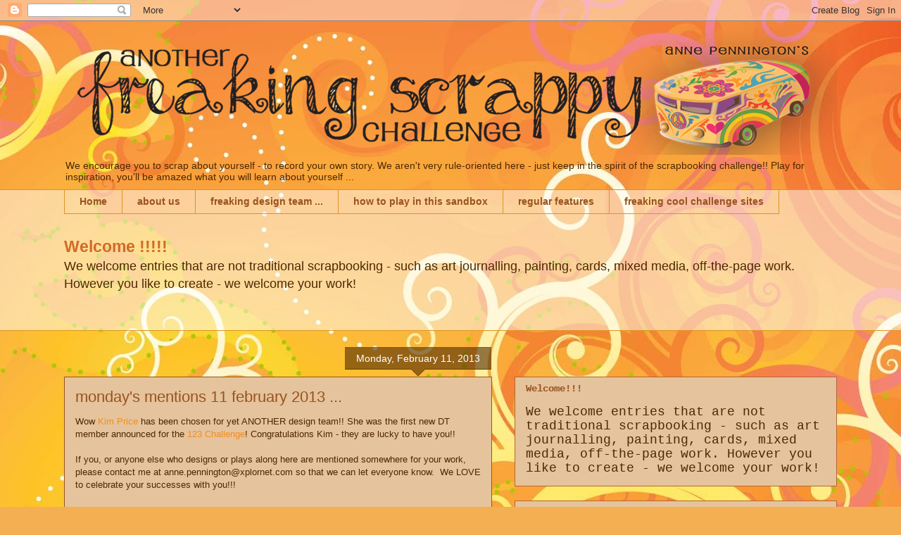

--- FILE ---
content_type: text/html; charset=UTF-8
request_url: http://another-freaking-scrappy-challenge.blogspot.com/b/stats?style=BLACK_TRANSPARENT&timeRange=ALL_TIME&token=APq4FmBhzmDvNAgagmgk7y-JZhHlryBBG1t-XqTPKtsMLHzwyoJjtpMsGt8Cm5Hdod37f03onFyshJz8tszZuIoaTwrS-llZIQ
body_size: 249
content:
{"total":526379,"sparklineOptions":{"backgroundColor":{"fillOpacity":0.1,"fill":"#000000"},"series":[{"areaOpacity":0.3,"color":"#202020"}]},"sparklineData":[[0,5],[1,4],[2,4],[3,8],[4,3],[5,5],[6,16],[7,8],[8,5],[9,5],[10,4],[11,6],[12,5],[13,5],[14,9],[15,17],[16,100],[17,29],[18,18],[19,4],[20,27],[21,36],[22,14],[23,6],[24,4],[25,5],[26,6],[27,7],[28,18],[29,7]],"nextTickMs":900000}